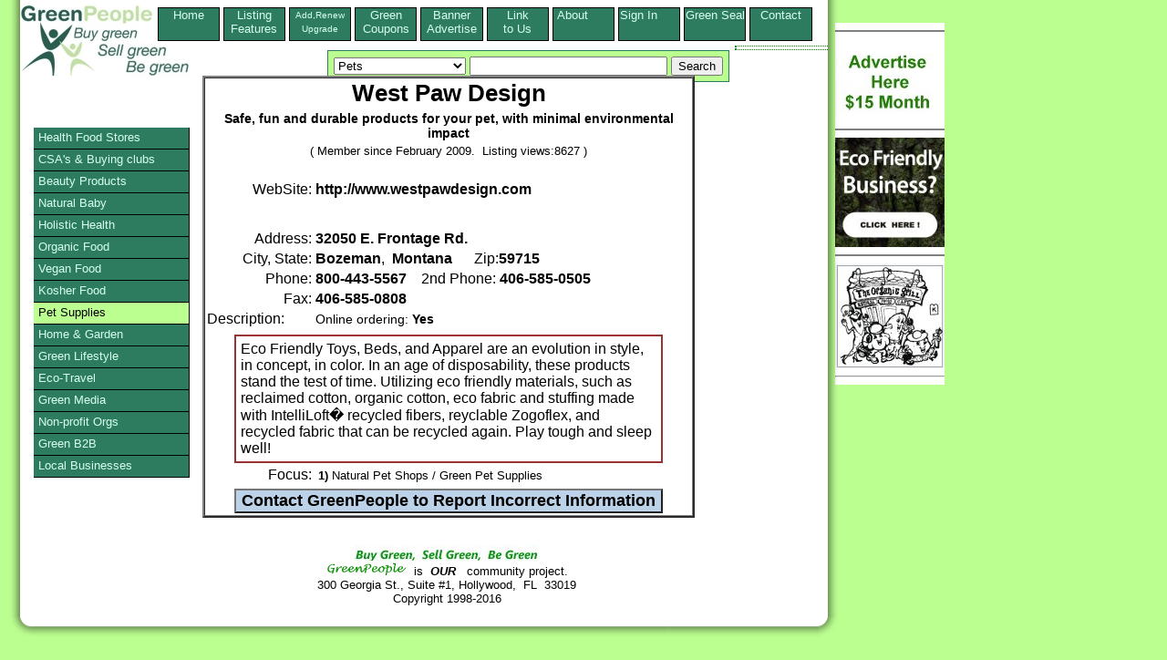

--- FILE ---
content_type: text/html;charset=UTF-8
request_url: https://greenpeople.org/listing/West-Paw-Design-33380.cfm
body_size: 5487
content:
<!DOCTYPE HTML PUBLIC "-//W3C//DTD HTML 4.01 Transitional//EN" "http://www.w3.org/TR/html4/loose.dtd">
	  <HEAD> 
	  	<META HTTP-EQUIV="Content-Type" CONTENT="text/html;CHARSET=iso-8859-1">
	  	<TITLE>West Paw Design located in Bozeman, Montana. Safe, fun and durable products for your pet, with minimal environmental impact</TITLE>
	  <META name="description" Content="Eco Friendly Toys, Beds, and Apparel are an evolution in style, in concept, in color. In an age of disposability, these products stand the test of tim">
	  <META NAME="keywords" Content="Natural Pet Shops / Green Pet Supplies, Bozeman, Montana">
	  <link rel="canonical" href="http://www.greenpeople.org/listing/West-Paw-Design-33380.cfm" />
	  <link rel="stylesheet" href="/style/listingstylenewlogo.css" type="text/css" media="all"> 
	  <!--[if lte IE 6]>
    <style>
     .gainlayout { height: 1px; }
      </style>
    <![endif]-->

    <!--[if IE 7]>
    <style>
    .gainlayout { zoom: 1; }
    </style>
    <![endif]-->

	  <script type="text/javascript">
  var _gaq = _gaq || [];
  _gaq.push(['_setAccount', 'UA-1009602-1']);
  _gaq.push(['_trackPageview']);
  (function() {
    var ga = document.createElement('script'); ga.type = 'text/javascript'; ga.async = true;
    ga.src = ('https:' == document.location.protocol ? 'https://ssl' : 'http://www') + '.google-analytics.com/ga.js';
    var s = document.getElementsByTagName('script')[0]; s.parentNode.insertBefore(ga, s);
  })();
</script>
<script type="text/javascript">/* <![CDATA[ */
	  	ColdFusion.Ajax.importTag('CFDIV');
/* ]]> */</script>
</HEAD>
      <BODY>
	  
<div id="pagecontainer">
<div id="bottomrightshadow"><div id="bottomshadow"><div id="leftshadow"><div id="rightshadow">
<div id="page">

<div>
<div class="floater"><a href="http://www.greenpeople.org/index.cfm?signedin=no">Home<BR> &nbsp;&nbsp;&nbsp;&nbsp;&nbsp;</a></div>
<div class="floater"><a href="http://www.greenpeople.org/features.cfm?signedin=no" >Listing<BR>Features</a></div>
<div class="floater"><a href="https://www.greenpeople.org/secure/upgrade.cfm?signedin=no" ><font size="-2">Add,Renew<BR>Upgrade</font></a></div>
<div class="floater"><a href="http://www.greenpeople.org/green-coupons-organic-coupons.cfm?signedin=no" >Green Coupons</a></div>
<div class="floater"><a href="http://www.greenpeople.org/green-advertising.cfm?signedin=no" >Banner Advertise</a></div>
<div class="floater"><a href="http://www.greenpeople.org/logos.cfm?signedin=no" >Link<BR>to Us</a></div>
<div class="floater"><a href="http://www.greenpeople.org/about.cfm?signedin=no" >About &nbsp;&nbsp;&nbsp;&nbsp;&nbsp;</a></div>
<div class="floater"><a href="http://www.greenpeople.org/MyAccount/SignIn.cfm?signedin=no" rel="nofollow" title="To Edit your listing" >Sign In &nbsp;&nbsp;&nbsp;&nbsp;&nbsp;</a></div>
<div class="floater"><a href="http://www.greenpeople.org/seal-of-approval.cfm?signedin=no" title="Green Seal of Approval" >Green Seal</a></div>
<div class="floater"><a href="http://www.greenpeople.org/email-webmaster.cfm?signedin=no" title="Contact GreenPeople Directory" >Contact &nbsp;&nbsp;&nbsp;&nbsp;&nbsp;</a></div>

<div style="clear:left;"></div>
</div>

<div>
<a id="topleft" href="http://www.GreenPeople.org"><IMG SRC="/images/greenpeoplelogo3.jpg" alt="green directory of organic, fair trade and green products" title="green directory of organic, fair trade and green products" WIDTH="185" HEIGHT="80" BORDER="0"></A>
                <table id="searchbox" cellspacing="0" cellpadding="6">
                  <tr> 
                    <td>
               <form action="/listingshow.cfm?zipcode=zip&radius=0&state=1&country=1&city=optional%20city" method="POST" enctype="application/x-www-form-urlencoded">
                      <select name="mainsearch">
                        <option  value="Natural Food Stores">Natural Food Stores</option>
                        <option  value="community-supported-agriculture">Buying Clubs / CSAs</option>
                        <option  value="personal-care-products">Beauty Care</option>
                        <option  value="natural-baby-care">Baby</option>
                        <option  value="holistic-health">Wellness / Holistics</option>
                        <option  value="organic-food">Organic Food</option>
                        <option  value="vegan-foods">Vegan Food</option>
                        <option  value="kosher-foods">Kosher Food</option>
                        <option SELECTED value="natural-pet-care">Pets</option>
                        <option  value="natural-home">Home & Garden</option>
                        <option value="green-lifestyle" >Organic Lifestyle</option>
                        <option  value="eco-travel">Travel</option>
                        <option  value="green-media">Green Media</option>
                        <option  value="environmental-organizations">Non Profit Orgs</option>
						
                        <option  value="green-business-b2b">B2B</option>
                        <option  value="buy-local">All Products</option>
                      </select>
                      <input type="TEXT" name="keyword" size="25" maxlength="50"> 
                     <INPUT TYPE="Hidden" NAME="zipcode" VALUE="zip">
                     <INPUT TYPE="Hidden" NAME="radius" VALUE="0">
                     <INPUT TYPE="Hidden" NAME="state" VALUE="1">
                     <INPUT TYPE="Hidden" NAME="country" VALUE="1">
                     <INPUT TYPE="Hidden" NAME="city" VALUE="optional%20city">
                      <input type="SUBMIT" name="Submit" value="Search"></FORM></td>
                  </tr>
                </table>
</div>

<div class="utilitybox">
<SPAN><script src="http://w.sharethis.com/button/sharethis.js#publisher=2823d08e-371e-40af-8963-2c27c2cabb9b&amp;type=website" type="text/javascript"></script></SPAN>

</div>
<div id=maincontent>
<div class="listingcontent">


  <table border="2" cellpadding="0" cellspacing="0" width="540">
            <tr> 
              <td> 
                <table border="0" cellpadding="2" cellspacing="0" bgcolor="white" align="center">
                  <tr> 
                    <td colspan="2" valign="top"><div align="center">
  				     
<h1>West Paw Design</h1><h2 class="listhead">Safe, fun and durable products for your pet, with minimal environmental impact</h2><br>



                        <font size="2">( 
                      
                        Member since February 2009.
                        &nbsp;Listing views:8627 
                      
                        )</font></div>
                     </td>

                   </tr>
                   <TR>
				  <td align="right" colspan="2">
				  
		
				  <BR>
			
				  </td>
				   </TR>
				  
                  <tr> 
                    <td  vAlign=top align=right>
                       <div>WebSite:</div>
                    </td>
                    <td>
 			
			   <b>http://www.westpawdesign.com</b>
			 
                    </td>
                  </tr>
                  <tr> 
                    <td  vAlign=top align=right> 
					  
                    </td>
                    <td> 
                      
                      &nbsp;&nbsp;&nbsp; 
					  
                    </td>
                  </tr>
                  <tr> 
                    <td  vAlign=top align=right>
                       <div style="margin-top:10px">Address:</div>
                    </td>
                    <td>
 
 <div style="margin-top:10px"><b>32050 E. Frontage Rd.</b> </div>
                    </td>
                  </tr>
 				 
                  <tr> 
                    <td  vAlign=top align=right> City, 
                      State: </td>
                    <TD>  <b>Bozeman</b>,&nbsp; 
                                
                                  <b>Montana</b> 
                                  
                                  &nbsp;&nbsp;&nbsp;&nbsp;
 		 
		     Zip:<b>59715</b>
			 
		 
			  
           
                    </td>
                  </tr>
                  <tr> 
                    <td vAlign=top align=right> Phone: 
                    </td>
                    <td><b> 
                       800-443-5567 
                      </b>
 					 
 					 
                      
                      &nbsp;&nbsp;&nbsp;2nd Phone: <b> 
 					 
                      406-585-0505 
                      </b> 
                      </td></tr><tr><td vAlign=top align=right>
					  Fax:</td><td>
					  <B>
			
					
 				   406-585-0808 </B>
 					</td>
                  </tr>
                  <tr> 
                    <td valign="top"> 
                      Description:
                    </td>
                    <td>
  				
					  <div style="font-size:.9em">
 				   
                      Online ordering: 
                      
                        <b>Yes</b> 
                      
                      &nbsp;&nbsp;&nbsp;&nbsp;
 				  </div>
                    </td>
                  </tr>
				  <tr><td colspan="2">
 
 
                    </td>
                  </tr>
                  <tr> 
                    <td valign="top" colspan="2">
                      <table border="1" cellpadding="5" cellspacing="0" width="470" bordercolor="#993333" align="center">
                        <tr> 
                          <td valign="top"> 
 

  
  Eco Friendly Toys, Beds, and Apparel are an evolution in style, in concept, in
color. In an age of disposability, these products stand the test of time.
Utilizing eco friendly materials, such as reclaimed cotton, organic cotton, eco
fabric and stuffing made with IntelliLoft� recycled fibers, reyclable Zogoflex,
and recycled fabric that can be recycled again. Play tough and sleep well!

    <br>

                          </td>
                        </tr>
                      </table>
                    </td>
                  </tr>
                  <tr>
 				     <td  vAlign=top align=right> 
 				           Focus:
 				     </td>
                     <td><h3 class="focustext"><B>1)</B> Natural Pet Shops / Green Pet Supplies</h3>
                      
                    </td>
                  </tr>
                  <tr> 
                    <td valign="top" colspan="2">
                            
                            <center>
                            <FORM ACTION="/sendreport.cfm" METHOD="POST" ENCTYPE="application/x-www-form-urlencoded" target="foo" onsubmit="window.open('', 'foo', 'width=700,height=800,status=yes,resizable=yes,scrollbars=yes')">
                              
                              <input type="submit" id="submitbutton" name="operation" value="Contact GreenPeople to Report Incorrect Information">
                              <input type="HIDDEN" name="orgname" value="West Paw Design">
                              <input type="HIDDEN" name="memid" value="33380">
                              <input type="HIDDEN" name="staticname" value="West-Paw-Design-33380">
                              
                              
                            </form>
							</center>
                             
                    </td>
                  </tr>
  				</TABLE>
  				</TD>
  	</TR>
 </TABLE>
 
  


</DIV> <!-- end listingcontent -->
</DIV> <!-- end maincontent -->

<div class="botfoot">
  <center><img src="http://www.greenpeople.org/images/BuyGreen.jpg" border="0" width="200" height="17" alt="GreenPeople directory of eco-friendly products" title="GreenPeople directory of eco-friendly products"><br>
  <a href="http://www.GreenPeople.org"><img src="http://www.greenpeople.org/images/green2.gif" width="88" height="16" border="0" alt="environmental products directory" align="bottom"></a>&nbsp; 
  is &nbsp;<b><i>OUR</i></b> 
  &nbsp; community project.<br>
  300 Georgia St., Suite #1, Hollywood, &nbsp;FL &nbsp;33019<br>
  Copyright 1998-2016
</center>
</div>

 <ul id="vmenu">
 <li><a href="http://www.greenpeople.org/green-product-search.cfm?mainsearch=Natural%20Food%20Stores&signedin=no" >Health Food Stores</a></li>
 
 <li><a href="http://www.greenpeople.org/green-product-search.cfm?mainsearch=community-supported-agriculture&signedin=no" title="Community Supported Agriculture and Buying Clubs" >CSA's & Buying clubs</a></li>
 
 <li><a href="http://www.greenpeople.org/green-product-search.cfm?mainsearch=personal-care-products&signedin=no" >Beauty Products</a></li>
 	
 <li><a href="http://www.greenpeople.org/green-product-search.cfm?mainsearch=natural-baby-care&signedin=no" >Natural Baby</a> </li> 
   
   <li><a href="http://www.greenpeople.org/green-product-search.cfm?mainsearch=holistic-health&signedin=no" >Holistic Health</a> </li> 
   
   <li><a href="http://www.greenpeople.org/green-product-search.cfm?mainsearch=organic-food&signedin=no" >Organic Food</a>   </li> 
   
   <li><a href="http://www.greenpeople.org/green-product-search.cfm?mainsearch=vegan-foods&signedin=no" >Vegan Food</a> </li> 
   
   <li><a href="http://www.greenpeople.org/green-product-search.cfm?mainsearch=kosher-foods&signedin=no" >Kosher Food</a> </li> 
   
   <li><a href="http://www.greenpeople.org/green-product-search.cfm?mainsearch=natural-pet-care&signedin=no" style="color: black; background:#BCFF91;">Pet Supplies</a> </li>
 
   <li><a href="http://www.greenpeople.org/green-product-search.cfm?mainsearch=natural-home&signedin=no" title="Natural Home & Garden" >Home & Garden</a> </li> 
   
   <li><a href="http://www.greenpeople.org/green-product-search.cfm?mainsearch=green-lifestyle&signedin=no" >Green Lifestyle</a> </li> 
   
   <li><a href="http://www.greenpeople.org/green-product-search.cfm?mainsearch=eco-travel&signedin=no" >Eco-Travel</a>  </li> 
  
   <li><a href="http://www.greenpeople.org/green-product-search.cfm?mainsearch=green-media&signedin=no" >Green Media</a> 
   
   <li><a href="http://www.greenpeople.org/green-product-search.cfm?mainsearch=environmental-organizations&signedin=no" title="Community & Non-profit Organizations">Non-profit Orgs</a> </li> 

   
   <li><a href="http://www.greenpeople.org/green-product-search.cfm?mainsearch=green-business-b2b&signedin=no" title="Green Business to Business, green wholesalers, green manufacturers">Green B2B</a> </li> 
   
   <li><a href="http://www.greenpeople.org/green-product-search.cfm?mainsearch=buy-local&signedin=no" title="Local Green Businesses" >Local Businesses</a> </li> 
   
 </ul>
 </div>



<script type="text/javascript"><!--
google_ad_client = "ca-pub-8964615305204733";
/* fullpageleft */
google_ad_slot = "4373205705";
google_ad_width = 120;
google_ad_height = 240;
//-->
</script>
<div id="googads">
<script type="text/javascript"
src="http://pagead2.googlesyndication.com/pagead/show_ads.js">
</script>
</div>

</div></div></div></div> 


  
<div class="absfulltop absfullright">
   
	 
    <table border="0" cellspacing="0" cellpadding="0">
      <tr> 
      <td bgcolor="#FFFFFF" valign="top">
 
          <hr noshade size="2">
		 <a href="http://www.greenpeople.org/green-advertising.cfm#organizations"  rel="nofollow"><img src="/images/advertise90.jpg" width="120" height="90" border="0" alt="Your banner here and on the results pages that follow."></a>
           <hr noshade size="2">
		 <a href="http://www.ecofirms.org/"><img src="/images/ecofirms.org.jpg" width="120" height="120" border="0" title="Our mission is to connect all eco friendly companies and organizations" alt="Our mission is to connect all eco friendly companies and organizations"></a>
           <hr noshade size="2">
		         <A HREF="http://www.theorganicgrill.com/"><IMG SRC="http://www.greenpeople.org/images/organic_grill.jpg"
WIDTH="120" HEIGHT="115" ALT="99% of our foods, drinks, pastries, and desserts have been prepared using clean, sustainably raised materials." title="99% of our foods, drinks, pastries, and desserts have been prepared using clean, sustainably raised materials." BORDER="0"></A>
		 <hr>
	    
      </td>
    </tr>
  </table> 
</div></div></div>
